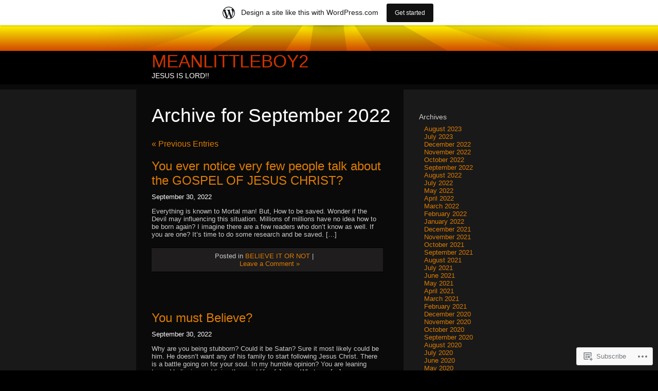

--- FILE ---
content_type: text/html; charset=UTF-8
request_url: https://meanlittleboy2.wordpress.com/2022/09/
body_size: 14990
content:
<!DOCTYPE html PUBLIC "-//W3C//DTD XHTML 1.0 Transitional//EN" "http://www.w3.org/TR/xhtml1/DTD/xhtml1-transitional.dtd">
<html xmlns="http://www.w3.org/1999/xhtml" lang="en">
<head profile="http://gmpg.org/xfn/11">

	<meta http-equiv="Content-Type" content="text/html; charset=UTF-8" />

	<title>September | 2022 | meanlittleboy2</title>

	<link rel="stylesheet" href="https://s0.wp.com/wp-content/themes/pub/sunburn/style.css?m=1741693343i" type="text/css" media="screen" />
	<link rel="pingback" href="https://meanlittleboy2.wordpress.com/xmlrpc.php" />

	<style type="text/css"> @import url("https://s0.wp.com/wp-content/themes/pub/sunburn/style.css?m=1741693343i"); </style>
	<!--[if gte IE 6]> 	<link rel="stylesheet" href="https://s0.wp.com/wp-content/themes/pub/sunburn/ie.css?m=1220914719i" type="text/css" media="screen" /> <![endif]-->
	<meta name='robots' content='max-image-preview:large' />
<link rel='dns-prefetch' href='//s0.wp.com' />
<link rel="alternate" type="application/rss+xml" title="meanlittleboy2 &raquo; Feed" href="https://meanlittleboy2.wordpress.com/feed/" />
<link rel="alternate" type="application/rss+xml" title="meanlittleboy2 &raquo; Comments Feed" href="https://meanlittleboy2.wordpress.com/comments/feed/" />
	<script type="text/javascript">
		/* <![CDATA[ */
		function addLoadEvent(func) {
			var oldonload = window.onload;
			if (typeof window.onload != 'function') {
				window.onload = func;
			} else {
				window.onload = function () {
					oldonload();
					func();
				}
			}
		}
		/* ]]> */
	</script>
	<link crossorigin='anonymous' rel='stylesheet' id='all-css-0-1' href='/wp-content/blog-plugins/marketing-bar/css/marketing-bar.css?m=1761640963i&cssminify=yes' type='text/css' media='all' />
<style id='wp-emoji-styles-inline-css'>

	img.wp-smiley, img.emoji {
		display: inline !important;
		border: none !important;
		box-shadow: none !important;
		height: 1em !important;
		width: 1em !important;
		margin: 0 0.07em !important;
		vertical-align: -0.1em !important;
		background: none !important;
		padding: 0 !important;
	}
/*# sourceURL=wp-emoji-styles-inline-css */
</style>
<link crossorigin='anonymous' rel='stylesheet' id='all-css-2-1' href='/wp-content/plugins/gutenberg-core/v22.2.0/build/styles/block-library/style.css?m=1764855221i&cssminify=yes' type='text/css' media='all' />
<style id='wp-block-library-inline-css'>
.has-text-align-justify {
	text-align:justify;
}
.has-text-align-justify{text-align:justify;}

/*# sourceURL=wp-block-library-inline-css */
</style><style id='wp-block-paragraph-inline-css'>
.is-small-text{font-size:.875em}.is-regular-text{font-size:1em}.is-large-text{font-size:2.25em}.is-larger-text{font-size:3em}.has-drop-cap:not(:focus):first-letter{float:left;font-size:8.4em;font-style:normal;font-weight:100;line-height:.68;margin:.05em .1em 0 0;text-transform:uppercase}body.rtl .has-drop-cap:not(:focus):first-letter{float:none;margin-left:.1em}p.has-drop-cap.has-background{overflow:hidden}:root :where(p.has-background){padding:1.25em 2.375em}:where(p.has-text-color:not(.has-link-color)) a{color:inherit}p.has-text-align-left[style*="writing-mode:vertical-lr"],p.has-text-align-right[style*="writing-mode:vertical-rl"]{rotate:180deg}
/*# sourceURL=/wp-content/plugins/gutenberg-core/v22.2.0/build/styles/block-library/paragraph/style.css */
</style>
<style id='wp-block-quote-inline-css'>
.wp-block-quote{box-sizing:border-box;overflow-wrap:break-word}.wp-block-quote.is-large:where(:not(.is-style-plain)),.wp-block-quote.is-style-large:where(:not(.is-style-plain)){margin-bottom:1em;padding:0 1em}.wp-block-quote.is-large:where(:not(.is-style-plain)) p,.wp-block-quote.is-style-large:where(:not(.is-style-plain)) p{font-size:1.5em;font-style:italic;line-height:1.6}.wp-block-quote.is-large:where(:not(.is-style-plain)) cite,.wp-block-quote.is-large:where(:not(.is-style-plain)) footer,.wp-block-quote.is-style-large:where(:not(.is-style-plain)) cite,.wp-block-quote.is-style-large:where(:not(.is-style-plain)) footer{font-size:1.125em;text-align:right}.wp-block-quote>cite{display:block}
/*# sourceURL=/wp-content/plugins/gutenberg-core/v22.2.0/build/styles/block-library/quote/style.css */
</style>
<style id='wp-block-heading-inline-css'>
h1:where(.wp-block-heading).has-background,h2:where(.wp-block-heading).has-background,h3:where(.wp-block-heading).has-background,h4:where(.wp-block-heading).has-background,h5:where(.wp-block-heading).has-background,h6:where(.wp-block-heading).has-background{padding:1.25em 2.375em}h1.has-text-align-left[style*=writing-mode]:where([style*=vertical-lr]),h1.has-text-align-right[style*=writing-mode]:where([style*=vertical-rl]),h2.has-text-align-left[style*=writing-mode]:where([style*=vertical-lr]),h2.has-text-align-right[style*=writing-mode]:where([style*=vertical-rl]),h3.has-text-align-left[style*=writing-mode]:where([style*=vertical-lr]),h3.has-text-align-right[style*=writing-mode]:where([style*=vertical-rl]),h4.has-text-align-left[style*=writing-mode]:where([style*=vertical-lr]),h4.has-text-align-right[style*=writing-mode]:where([style*=vertical-rl]),h5.has-text-align-left[style*=writing-mode]:where([style*=vertical-lr]),h5.has-text-align-right[style*=writing-mode]:where([style*=vertical-rl]),h6.has-text-align-left[style*=writing-mode]:where([style*=vertical-lr]),h6.has-text-align-right[style*=writing-mode]:where([style*=vertical-rl]){rotate:180deg}
/*# sourceURL=/wp-content/plugins/gutenberg-core/v22.2.0/build/styles/block-library/heading/style.css */
</style>
<style id='global-styles-inline-css'>
:root{--wp--preset--aspect-ratio--square: 1;--wp--preset--aspect-ratio--4-3: 4/3;--wp--preset--aspect-ratio--3-4: 3/4;--wp--preset--aspect-ratio--3-2: 3/2;--wp--preset--aspect-ratio--2-3: 2/3;--wp--preset--aspect-ratio--16-9: 16/9;--wp--preset--aspect-ratio--9-16: 9/16;--wp--preset--color--black: #000000;--wp--preset--color--cyan-bluish-gray: #abb8c3;--wp--preset--color--white: #ffffff;--wp--preset--color--pale-pink: #f78da7;--wp--preset--color--vivid-red: #cf2e2e;--wp--preset--color--luminous-vivid-orange: #ff6900;--wp--preset--color--luminous-vivid-amber: #fcb900;--wp--preset--color--light-green-cyan: #7bdcb5;--wp--preset--color--vivid-green-cyan: #00d084;--wp--preset--color--pale-cyan-blue: #8ed1fc;--wp--preset--color--vivid-cyan-blue: #0693e3;--wp--preset--color--vivid-purple: #9b51e0;--wp--preset--gradient--vivid-cyan-blue-to-vivid-purple: linear-gradient(135deg,rgb(6,147,227) 0%,rgb(155,81,224) 100%);--wp--preset--gradient--light-green-cyan-to-vivid-green-cyan: linear-gradient(135deg,rgb(122,220,180) 0%,rgb(0,208,130) 100%);--wp--preset--gradient--luminous-vivid-amber-to-luminous-vivid-orange: linear-gradient(135deg,rgb(252,185,0) 0%,rgb(255,105,0) 100%);--wp--preset--gradient--luminous-vivid-orange-to-vivid-red: linear-gradient(135deg,rgb(255,105,0) 0%,rgb(207,46,46) 100%);--wp--preset--gradient--very-light-gray-to-cyan-bluish-gray: linear-gradient(135deg,rgb(238,238,238) 0%,rgb(169,184,195) 100%);--wp--preset--gradient--cool-to-warm-spectrum: linear-gradient(135deg,rgb(74,234,220) 0%,rgb(151,120,209) 20%,rgb(207,42,186) 40%,rgb(238,44,130) 60%,rgb(251,105,98) 80%,rgb(254,248,76) 100%);--wp--preset--gradient--blush-light-purple: linear-gradient(135deg,rgb(255,206,236) 0%,rgb(152,150,240) 100%);--wp--preset--gradient--blush-bordeaux: linear-gradient(135deg,rgb(254,205,165) 0%,rgb(254,45,45) 50%,rgb(107,0,62) 100%);--wp--preset--gradient--luminous-dusk: linear-gradient(135deg,rgb(255,203,112) 0%,rgb(199,81,192) 50%,rgb(65,88,208) 100%);--wp--preset--gradient--pale-ocean: linear-gradient(135deg,rgb(255,245,203) 0%,rgb(182,227,212) 50%,rgb(51,167,181) 100%);--wp--preset--gradient--electric-grass: linear-gradient(135deg,rgb(202,248,128) 0%,rgb(113,206,126) 100%);--wp--preset--gradient--midnight: linear-gradient(135deg,rgb(2,3,129) 0%,rgb(40,116,252) 100%);--wp--preset--font-size--small: 13px;--wp--preset--font-size--medium: 20px;--wp--preset--font-size--large: 36px;--wp--preset--font-size--x-large: 42px;--wp--preset--font-family--albert-sans: 'Albert Sans', sans-serif;--wp--preset--font-family--alegreya: Alegreya, serif;--wp--preset--font-family--arvo: Arvo, serif;--wp--preset--font-family--bodoni-moda: 'Bodoni Moda', serif;--wp--preset--font-family--bricolage-grotesque: 'Bricolage Grotesque', sans-serif;--wp--preset--font-family--cabin: Cabin, sans-serif;--wp--preset--font-family--chivo: Chivo, sans-serif;--wp--preset--font-family--commissioner: Commissioner, sans-serif;--wp--preset--font-family--cormorant: Cormorant, serif;--wp--preset--font-family--courier-prime: 'Courier Prime', monospace;--wp--preset--font-family--crimson-pro: 'Crimson Pro', serif;--wp--preset--font-family--dm-mono: 'DM Mono', monospace;--wp--preset--font-family--dm-sans: 'DM Sans', sans-serif;--wp--preset--font-family--dm-serif-display: 'DM Serif Display', serif;--wp--preset--font-family--domine: Domine, serif;--wp--preset--font-family--eb-garamond: 'EB Garamond', serif;--wp--preset--font-family--epilogue: Epilogue, sans-serif;--wp--preset--font-family--fahkwang: Fahkwang, sans-serif;--wp--preset--font-family--figtree: Figtree, sans-serif;--wp--preset--font-family--fira-sans: 'Fira Sans', sans-serif;--wp--preset--font-family--fjalla-one: 'Fjalla One', sans-serif;--wp--preset--font-family--fraunces: Fraunces, serif;--wp--preset--font-family--gabarito: Gabarito, system-ui;--wp--preset--font-family--ibm-plex-mono: 'IBM Plex Mono', monospace;--wp--preset--font-family--ibm-plex-sans: 'IBM Plex Sans', sans-serif;--wp--preset--font-family--ibarra-real-nova: 'Ibarra Real Nova', serif;--wp--preset--font-family--instrument-serif: 'Instrument Serif', serif;--wp--preset--font-family--inter: Inter, sans-serif;--wp--preset--font-family--josefin-sans: 'Josefin Sans', sans-serif;--wp--preset--font-family--jost: Jost, sans-serif;--wp--preset--font-family--libre-baskerville: 'Libre Baskerville', serif;--wp--preset--font-family--libre-franklin: 'Libre Franklin', sans-serif;--wp--preset--font-family--literata: Literata, serif;--wp--preset--font-family--lora: Lora, serif;--wp--preset--font-family--merriweather: Merriweather, serif;--wp--preset--font-family--montserrat: Montserrat, sans-serif;--wp--preset--font-family--newsreader: Newsreader, serif;--wp--preset--font-family--noto-sans-mono: 'Noto Sans Mono', sans-serif;--wp--preset--font-family--nunito: Nunito, sans-serif;--wp--preset--font-family--open-sans: 'Open Sans', sans-serif;--wp--preset--font-family--overpass: Overpass, sans-serif;--wp--preset--font-family--pt-serif: 'PT Serif', serif;--wp--preset--font-family--petrona: Petrona, serif;--wp--preset--font-family--piazzolla: Piazzolla, serif;--wp--preset--font-family--playfair-display: 'Playfair Display', serif;--wp--preset--font-family--plus-jakarta-sans: 'Plus Jakarta Sans', sans-serif;--wp--preset--font-family--poppins: Poppins, sans-serif;--wp--preset--font-family--raleway: Raleway, sans-serif;--wp--preset--font-family--roboto: Roboto, sans-serif;--wp--preset--font-family--roboto-slab: 'Roboto Slab', serif;--wp--preset--font-family--rubik: Rubik, sans-serif;--wp--preset--font-family--rufina: Rufina, serif;--wp--preset--font-family--sora: Sora, sans-serif;--wp--preset--font-family--source-sans-3: 'Source Sans 3', sans-serif;--wp--preset--font-family--source-serif-4: 'Source Serif 4', serif;--wp--preset--font-family--space-mono: 'Space Mono', monospace;--wp--preset--font-family--syne: Syne, sans-serif;--wp--preset--font-family--texturina: Texturina, serif;--wp--preset--font-family--urbanist: Urbanist, sans-serif;--wp--preset--font-family--work-sans: 'Work Sans', sans-serif;--wp--preset--spacing--20: 0.44rem;--wp--preset--spacing--30: 0.67rem;--wp--preset--spacing--40: 1rem;--wp--preset--spacing--50: 1.5rem;--wp--preset--spacing--60: 2.25rem;--wp--preset--spacing--70: 3.38rem;--wp--preset--spacing--80: 5.06rem;--wp--preset--shadow--natural: 6px 6px 9px rgba(0, 0, 0, 0.2);--wp--preset--shadow--deep: 12px 12px 50px rgba(0, 0, 0, 0.4);--wp--preset--shadow--sharp: 6px 6px 0px rgba(0, 0, 0, 0.2);--wp--preset--shadow--outlined: 6px 6px 0px -3px rgb(255, 255, 255), 6px 6px rgb(0, 0, 0);--wp--preset--shadow--crisp: 6px 6px 0px rgb(0, 0, 0);}:where(.is-layout-flex){gap: 0.5em;}:where(.is-layout-grid){gap: 0.5em;}body .is-layout-flex{display: flex;}.is-layout-flex{flex-wrap: wrap;align-items: center;}.is-layout-flex > :is(*, div){margin: 0;}body .is-layout-grid{display: grid;}.is-layout-grid > :is(*, div){margin: 0;}:where(.wp-block-columns.is-layout-flex){gap: 2em;}:where(.wp-block-columns.is-layout-grid){gap: 2em;}:where(.wp-block-post-template.is-layout-flex){gap: 1.25em;}:where(.wp-block-post-template.is-layout-grid){gap: 1.25em;}.has-black-color{color: var(--wp--preset--color--black) !important;}.has-cyan-bluish-gray-color{color: var(--wp--preset--color--cyan-bluish-gray) !important;}.has-white-color{color: var(--wp--preset--color--white) !important;}.has-pale-pink-color{color: var(--wp--preset--color--pale-pink) !important;}.has-vivid-red-color{color: var(--wp--preset--color--vivid-red) !important;}.has-luminous-vivid-orange-color{color: var(--wp--preset--color--luminous-vivid-orange) !important;}.has-luminous-vivid-amber-color{color: var(--wp--preset--color--luminous-vivid-amber) !important;}.has-light-green-cyan-color{color: var(--wp--preset--color--light-green-cyan) !important;}.has-vivid-green-cyan-color{color: var(--wp--preset--color--vivid-green-cyan) !important;}.has-pale-cyan-blue-color{color: var(--wp--preset--color--pale-cyan-blue) !important;}.has-vivid-cyan-blue-color{color: var(--wp--preset--color--vivid-cyan-blue) !important;}.has-vivid-purple-color{color: var(--wp--preset--color--vivid-purple) !important;}.has-black-background-color{background-color: var(--wp--preset--color--black) !important;}.has-cyan-bluish-gray-background-color{background-color: var(--wp--preset--color--cyan-bluish-gray) !important;}.has-white-background-color{background-color: var(--wp--preset--color--white) !important;}.has-pale-pink-background-color{background-color: var(--wp--preset--color--pale-pink) !important;}.has-vivid-red-background-color{background-color: var(--wp--preset--color--vivid-red) !important;}.has-luminous-vivid-orange-background-color{background-color: var(--wp--preset--color--luminous-vivid-orange) !important;}.has-luminous-vivid-amber-background-color{background-color: var(--wp--preset--color--luminous-vivid-amber) !important;}.has-light-green-cyan-background-color{background-color: var(--wp--preset--color--light-green-cyan) !important;}.has-vivid-green-cyan-background-color{background-color: var(--wp--preset--color--vivid-green-cyan) !important;}.has-pale-cyan-blue-background-color{background-color: var(--wp--preset--color--pale-cyan-blue) !important;}.has-vivid-cyan-blue-background-color{background-color: var(--wp--preset--color--vivid-cyan-blue) !important;}.has-vivid-purple-background-color{background-color: var(--wp--preset--color--vivid-purple) !important;}.has-black-border-color{border-color: var(--wp--preset--color--black) !important;}.has-cyan-bluish-gray-border-color{border-color: var(--wp--preset--color--cyan-bluish-gray) !important;}.has-white-border-color{border-color: var(--wp--preset--color--white) !important;}.has-pale-pink-border-color{border-color: var(--wp--preset--color--pale-pink) !important;}.has-vivid-red-border-color{border-color: var(--wp--preset--color--vivid-red) !important;}.has-luminous-vivid-orange-border-color{border-color: var(--wp--preset--color--luminous-vivid-orange) !important;}.has-luminous-vivid-amber-border-color{border-color: var(--wp--preset--color--luminous-vivid-amber) !important;}.has-light-green-cyan-border-color{border-color: var(--wp--preset--color--light-green-cyan) !important;}.has-vivid-green-cyan-border-color{border-color: var(--wp--preset--color--vivid-green-cyan) !important;}.has-pale-cyan-blue-border-color{border-color: var(--wp--preset--color--pale-cyan-blue) !important;}.has-vivid-cyan-blue-border-color{border-color: var(--wp--preset--color--vivid-cyan-blue) !important;}.has-vivid-purple-border-color{border-color: var(--wp--preset--color--vivid-purple) !important;}.has-vivid-cyan-blue-to-vivid-purple-gradient-background{background: var(--wp--preset--gradient--vivid-cyan-blue-to-vivid-purple) !important;}.has-light-green-cyan-to-vivid-green-cyan-gradient-background{background: var(--wp--preset--gradient--light-green-cyan-to-vivid-green-cyan) !important;}.has-luminous-vivid-amber-to-luminous-vivid-orange-gradient-background{background: var(--wp--preset--gradient--luminous-vivid-amber-to-luminous-vivid-orange) !important;}.has-luminous-vivid-orange-to-vivid-red-gradient-background{background: var(--wp--preset--gradient--luminous-vivid-orange-to-vivid-red) !important;}.has-very-light-gray-to-cyan-bluish-gray-gradient-background{background: var(--wp--preset--gradient--very-light-gray-to-cyan-bluish-gray) !important;}.has-cool-to-warm-spectrum-gradient-background{background: var(--wp--preset--gradient--cool-to-warm-spectrum) !important;}.has-blush-light-purple-gradient-background{background: var(--wp--preset--gradient--blush-light-purple) !important;}.has-blush-bordeaux-gradient-background{background: var(--wp--preset--gradient--blush-bordeaux) !important;}.has-luminous-dusk-gradient-background{background: var(--wp--preset--gradient--luminous-dusk) !important;}.has-pale-ocean-gradient-background{background: var(--wp--preset--gradient--pale-ocean) !important;}.has-electric-grass-gradient-background{background: var(--wp--preset--gradient--electric-grass) !important;}.has-midnight-gradient-background{background: var(--wp--preset--gradient--midnight) !important;}.has-small-font-size{font-size: var(--wp--preset--font-size--small) !important;}.has-medium-font-size{font-size: var(--wp--preset--font-size--medium) !important;}.has-large-font-size{font-size: var(--wp--preset--font-size--large) !important;}.has-x-large-font-size{font-size: var(--wp--preset--font-size--x-large) !important;}.has-albert-sans-font-family{font-family: var(--wp--preset--font-family--albert-sans) !important;}.has-alegreya-font-family{font-family: var(--wp--preset--font-family--alegreya) !important;}.has-arvo-font-family{font-family: var(--wp--preset--font-family--arvo) !important;}.has-bodoni-moda-font-family{font-family: var(--wp--preset--font-family--bodoni-moda) !important;}.has-bricolage-grotesque-font-family{font-family: var(--wp--preset--font-family--bricolage-grotesque) !important;}.has-cabin-font-family{font-family: var(--wp--preset--font-family--cabin) !important;}.has-chivo-font-family{font-family: var(--wp--preset--font-family--chivo) !important;}.has-commissioner-font-family{font-family: var(--wp--preset--font-family--commissioner) !important;}.has-cormorant-font-family{font-family: var(--wp--preset--font-family--cormorant) !important;}.has-courier-prime-font-family{font-family: var(--wp--preset--font-family--courier-prime) !important;}.has-crimson-pro-font-family{font-family: var(--wp--preset--font-family--crimson-pro) !important;}.has-dm-mono-font-family{font-family: var(--wp--preset--font-family--dm-mono) !important;}.has-dm-sans-font-family{font-family: var(--wp--preset--font-family--dm-sans) !important;}.has-dm-serif-display-font-family{font-family: var(--wp--preset--font-family--dm-serif-display) !important;}.has-domine-font-family{font-family: var(--wp--preset--font-family--domine) !important;}.has-eb-garamond-font-family{font-family: var(--wp--preset--font-family--eb-garamond) !important;}.has-epilogue-font-family{font-family: var(--wp--preset--font-family--epilogue) !important;}.has-fahkwang-font-family{font-family: var(--wp--preset--font-family--fahkwang) !important;}.has-figtree-font-family{font-family: var(--wp--preset--font-family--figtree) !important;}.has-fira-sans-font-family{font-family: var(--wp--preset--font-family--fira-sans) !important;}.has-fjalla-one-font-family{font-family: var(--wp--preset--font-family--fjalla-one) !important;}.has-fraunces-font-family{font-family: var(--wp--preset--font-family--fraunces) !important;}.has-gabarito-font-family{font-family: var(--wp--preset--font-family--gabarito) !important;}.has-ibm-plex-mono-font-family{font-family: var(--wp--preset--font-family--ibm-plex-mono) !important;}.has-ibm-plex-sans-font-family{font-family: var(--wp--preset--font-family--ibm-plex-sans) !important;}.has-ibarra-real-nova-font-family{font-family: var(--wp--preset--font-family--ibarra-real-nova) !important;}.has-instrument-serif-font-family{font-family: var(--wp--preset--font-family--instrument-serif) !important;}.has-inter-font-family{font-family: var(--wp--preset--font-family--inter) !important;}.has-josefin-sans-font-family{font-family: var(--wp--preset--font-family--josefin-sans) !important;}.has-jost-font-family{font-family: var(--wp--preset--font-family--jost) !important;}.has-libre-baskerville-font-family{font-family: var(--wp--preset--font-family--libre-baskerville) !important;}.has-libre-franklin-font-family{font-family: var(--wp--preset--font-family--libre-franklin) !important;}.has-literata-font-family{font-family: var(--wp--preset--font-family--literata) !important;}.has-lora-font-family{font-family: var(--wp--preset--font-family--lora) !important;}.has-merriweather-font-family{font-family: var(--wp--preset--font-family--merriweather) !important;}.has-montserrat-font-family{font-family: var(--wp--preset--font-family--montserrat) !important;}.has-newsreader-font-family{font-family: var(--wp--preset--font-family--newsreader) !important;}.has-noto-sans-mono-font-family{font-family: var(--wp--preset--font-family--noto-sans-mono) !important;}.has-nunito-font-family{font-family: var(--wp--preset--font-family--nunito) !important;}.has-open-sans-font-family{font-family: var(--wp--preset--font-family--open-sans) !important;}.has-overpass-font-family{font-family: var(--wp--preset--font-family--overpass) !important;}.has-pt-serif-font-family{font-family: var(--wp--preset--font-family--pt-serif) !important;}.has-petrona-font-family{font-family: var(--wp--preset--font-family--petrona) !important;}.has-piazzolla-font-family{font-family: var(--wp--preset--font-family--piazzolla) !important;}.has-playfair-display-font-family{font-family: var(--wp--preset--font-family--playfair-display) !important;}.has-plus-jakarta-sans-font-family{font-family: var(--wp--preset--font-family--plus-jakarta-sans) !important;}.has-poppins-font-family{font-family: var(--wp--preset--font-family--poppins) !important;}.has-raleway-font-family{font-family: var(--wp--preset--font-family--raleway) !important;}.has-roboto-font-family{font-family: var(--wp--preset--font-family--roboto) !important;}.has-roboto-slab-font-family{font-family: var(--wp--preset--font-family--roboto-slab) !important;}.has-rubik-font-family{font-family: var(--wp--preset--font-family--rubik) !important;}.has-rufina-font-family{font-family: var(--wp--preset--font-family--rufina) !important;}.has-sora-font-family{font-family: var(--wp--preset--font-family--sora) !important;}.has-source-sans-3-font-family{font-family: var(--wp--preset--font-family--source-sans-3) !important;}.has-source-serif-4-font-family{font-family: var(--wp--preset--font-family--source-serif-4) !important;}.has-space-mono-font-family{font-family: var(--wp--preset--font-family--space-mono) !important;}.has-syne-font-family{font-family: var(--wp--preset--font-family--syne) !important;}.has-texturina-font-family{font-family: var(--wp--preset--font-family--texturina) !important;}.has-urbanist-font-family{font-family: var(--wp--preset--font-family--urbanist) !important;}.has-work-sans-font-family{font-family: var(--wp--preset--font-family--work-sans) !important;}
/*# sourceURL=global-styles-inline-css */
</style>

<style id='classic-theme-styles-inline-css'>
/*! This file is auto-generated */
.wp-block-button__link{color:#fff;background-color:#32373c;border-radius:9999px;box-shadow:none;text-decoration:none;padding:calc(.667em + 2px) calc(1.333em + 2px);font-size:1.125em}.wp-block-file__button{background:#32373c;color:#fff;text-decoration:none}
/*# sourceURL=/wp-includes/css/classic-themes.min.css */
</style>
<link crossorigin='anonymous' rel='stylesheet' id='all-css-4-1' href='/_static/??-eJx9j8EOwiAMhl/IQphG58H4LIxVRCkQylx8e7uLzssuTf/m+5pWzwVcTg1T0yVOPiTWLg8xuyfrTpleGeBAJSJUfKmDHgO3LwHc3hGVY97p1SKa4Lerosyp2LYQhGOwGJEE29LmIg4MQ6nIDFIpTATtLiJveRXlMC+t10Kt4pbkMYO8Y1vI6S/ALdpQF/VKF3PsTb/vuvPp8QGGwHIv&cssminify=yes' type='text/css' media='all' />
<style id='jetpack-global-styles-frontend-style-inline-css'>
:root { --font-headings: unset; --font-base: unset; --font-headings-default: -apple-system,BlinkMacSystemFont,"Segoe UI",Roboto,Oxygen-Sans,Ubuntu,Cantarell,"Helvetica Neue",sans-serif; --font-base-default: -apple-system,BlinkMacSystemFont,"Segoe UI",Roboto,Oxygen-Sans,Ubuntu,Cantarell,"Helvetica Neue",sans-serif;}
/*# sourceURL=jetpack-global-styles-frontend-style-inline-css */
</style>
<link crossorigin='anonymous' rel='stylesheet' id='all-css-6-1' href='/wp-content/themes/h4/global.css?m=1420737423i&cssminify=yes' type='text/css' media='all' />
<script type="text/javascript" id="wpcom-actionbar-placeholder-js-extra">
/* <![CDATA[ */
var actionbardata = {"siteID":"33147205","postID":"0","siteURL":"https://meanlittleboy2.wordpress.com","xhrURL":"https://meanlittleboy2.wordpress.com/wp-admin/admin-ajax.php","nonce":"2b992cfbfc","isLoggedIn":"","statusMessage":"","subsEmailDefault":"instantly","proxyScriptUrl":"https://s0.wp.com/wp-content/js/wpcom-proxy-request.js?m=1513050504i&amp;ver=20211021","i18n":{"followedText":"New posts from this site will now appear in your \u003Ca href=\"https://wordpress.com/reader\"\u003EReader\u003C/a\u003E","foldBar":"Collapse this bar","unfoldBar":"Expand this bar","shortLinkCopied":"Shortlink copied to clipboard."}};
//# sourceURL=wpcom-actionbar-placeholder-js-extra
/* ]]> */
</script>
<script type="text/javascript" id="jetpack-mu-wpcom-settings-js-before">
/* <![CDATA[ */
var JETPACK_MU_WPCOM_SETTINGS = {"assetsUrl":"https://s0.wp.com/wp-content/mu-plugins/jetpack-mu-wpcom-plugin/sun/jetpack_vendor/automattic/jetpack-mu-wpcom/src/build/"};
//# sourceURL=jetpack-mu-wpcom-settings-js-before
/* ]]> */
</script>
<script crossorigin='anonymous' type='text/javascript'  src='/wp-content/js/rlt-proxy.js?m=1720530689i'></script>
<script type="text/javascript" id="rlt-proxy-js-after">
/* <![CDATA[ */
	rltInitialize( {"token":null,"iframeOrigins":["https:\/\/widgets.wp.com"]} );
//# sourceURL=rlt-proxy-js-after
/* ]]> */
</script>
<link rel="EditURI" type="application/rsd+xml" title="RSD" href="https://meanlittleboy2.wordpress.com/xmlrpc.php?rsd" />
<meta name="generator" content="WordPress.com" />

<!-- Jetpack Open Graph Tags -->
<meta property="og:type" content="website" />
<meta property="og:title" content="September 2022 &#8211; meanlittleboy2" />
<meta property="og:site_name" content="meanlittleboy2" />
<meta property="og:image" content="https://secure.gravatar.com/blavatar/6e3feaee94b1c81221f4236b9f5b3eab149e2b46dcc9ecb4feec2303fc312b34?s=200&#038;ts=1769031753" />
<meta property="og:image:width" content="200" />
<meta property="og:image:height" content="200" />
<meta property="og:image:alt" content="" />
<meta property="og:locale" content="en_US" />
<meta property="fb:app_id" content="249643311490" />
<meta name="twitter:creator" content="@meanlittleboy2" />

<!-- End Jetpack Open Graph Tags -->
<link rel="shortcut icon" type="image/x-icon" href="https://secure.gravatar.com/blavatar/6e3feaee94b1c81221f4236b9f5b3eab149e2b46dcc9ecb4feec2303fc312b34?s=32" sizes="16x16" />
<link rel="icon" type="image/x-icon" href="https://secure.gravatar.com/blavatar/6e3feaee94b1c81221f4236b9f5b3eab149e2b46dcc9ecb4feec2303fc312b34?s=32" sizes="16x16" />
<link rel="apple-touch-icon" href="https://secure.gravatar.com/blavatar/6e3feaee94b1c81221f4236b9f5b3eab149e2b46dcc9ecb4feec2303fc312b34?s=114" />
<link rel='openid.server' href='https://meanlittleboy2.wordpress.com/?openidserver=1' />
<link rel='openid.delegate' href='https://meanlittleboy2.wordpress.com/' />
<link rel="search" type="application/opensearchdescription+xml" href="https://meanlittleboy2.wordpress.com/osd.xml" title="meanlittleboy2" />
<link rel="search" type="application/opensearchdescription+xml" href="https://s1.wp.com/opensearch.xml" title="WordPress.com" />
		<style id="wpcom-hotfix-masterbar-style">
			@media screen and (min-width: 783px) {
				#wpadminbar .quicklinks li#wp-admin-bar-my-account.with-avatar > a img {
					margin-top: 5px;
				}
			}
		</style>
				<style type="text/css">
			.recentcomments a {
				display: inline !important;
				padding: 0 !important;
				margin: 0 !important;
			}

			table.recentcommentsavatartop img.avatar, table.recentcommentsavatarend img.avatar {
				border: 0px;
				margin: 0;
			}

			table.recentcommentsavatartop a, table.recentcommentsavatarend a {
				border: 0px !important;
				background-color: transparent !important;
			}

			td.recentcommentsavatarend, td.recentcommentsavatartop {
				padding: 0px 0px 1px 0px;
				margin: 0px;
			}

			td.recentcommentstextend {
				border: none !important;
				padding: 0px 0px 2px 10px;
			}

			.rtl td.recentcommentstextend {
				padding: 0px 10px 2px 0px;
			}

			td.recentcommentstexttop {
				border: none;
				padding: 0px 0px 0px 10px;
			}

			.rtl td.recentcommentstexttop {
				padding: 0px 10px 0px 0px;
			}
		</style>
		<meta name="description" content="10 posts published by meanlittleboy2 during September 2022" />
</head>
<body class="archive date wp-theme-pubsunburn customizer-styles-applied jetpack-reblog-enabled has-marketing-bar has-marketing-bar-theme-sunburn">

	<div id="bg_maker">
	
		<div id="wrapper">

			<div id="header_sun"></div>

			<div id="header_text">
				<h1><a href="https://meanlittleboy2.wordpress.com/">meanlittleboy2</a><br />
				<span class="description">JESUS IS LORD!!</span></h1>
			</div>

	<div id="content" class="sanda">

		
						<h2 class="pagetitle">Archive for <span>September 2022</span></h2>

		

		<div class="navigation">
			<div class="alignleft"><a href="https://meanlittleboy2.wordpress.com/2022/09/page/2/" >&laquo; Previous Entries</a></div>
			<div class="alignright"></div>
		</div>

				<div class="post-23956 post type-post status-publish format-standard hentry category-believe-it-or-not">
				<h3 id="post-23956"><a href="https://meanlittleboy2.wordpress.com/2022/09/30/you-ever-notice-very-few-people-talk-about-the-gospel-of-jesus-christ/" rel="bookmark">You ever notice very few people talk about the GOSPEL OF JESUS&nbsp;CHRIST?</a></h3>
				<small>September 30, 2022</small>

				<div class="entry">
					<p>Everything is known to Mortal man! But, How to be saved. Wonder if the Devil may influencing this situation. Millions of millions have no idea how to be born again? I imagine there are a few readers who don&#8217;t know as well. If you are one? It&#8217;s time to do some research and be saved. [&hellip;]</p>
				</div>

				<p class="postmetadata">
					Posted in <a href="https://meanlittleboy2.wordpress.com/category/believe-it-or-not/" rel="category tag">BELIEVE IT OR NOT</a>&nbsp;|&nbsp;
					&nbsp;
					<br />
					&nbsp;
					<a href="https://meanlittleboy2.wordpress.com/2022/09/30/you-ever-notice-very-few-people-talk-about-the-gospel-of-jesus-christ/#respond">Leave a Comment &#187;</a>				</p>
			</div>

				<div class="post-23950 post type-post status-publish format-standard hentry category-believe-it-or-not">
				<h3 id="post-23950"><a href="https://meanlittleboy2.wordpress.com/2022/09/30/you-must-believe/" rel="bookmark">You must Believe?</a></h3>
				<small>September 30, 2022</small>

				<div class="entry">
					<p>Why are you being stubborn? Could it be Satan? Sure it most likely could be him. He doesn&#8217;t want any of his family to start following Jesus Christ. There is a battle going on for your soul. In my humble opinion? You are leaning toward believing and living the good life of Jesus. What you [&hellip;]</p>
				</div>

				<p class="postmetadata">
					Posted in <a href="https://meanlittleboy2.wordpress.com/category/believe-it-or-not/" rel="category tag">BELIEVE IT OR NOT</a>&nbsp;|&nbsp;
					&nbsp;
					<br />
					&nbsp;
					<a href="https://meanlittleboy2.wordpress.com/2022/09/30/you-must-believe/#respond">Leave a Comment &#187;</a>				</p>
			</div>

				<div class="post-23947 post type-post status-publish format-standard hentry category-believe-it-or-not">
				<h3 id="post-23947"><a href="https://meanlittleboy2.wordpress.com/2022/09/26/god-visited-earth/" rel="bookmark">GOD VISITED EARTH</a></h3>
				<small>September 26, 2022</small>

				<div class="entry">
					<p>Why does God not Come to Earth? March 3, 2015&nbsp;KEVIN&#8217;S KORNER,&nbsp;QUESTIONS AND ANSWERS Audio Player 00:00 00:00 Use Up/Down Arrow keys to increase or decrease volume. Podcast:&nbsp;Play in new window&nbsp;|&nbsp;Download Subscribe:&nbsp;RSS There is more than one way to answer this question, and I would like to think about it from a broader point of view [&hellip;]</p>
				</div>

				<p class="postmetadata">
					Posted in <a href="https://meanlittleboy2.wordpress.com/category/believe-it-or-not/" rel="category tag">BELIEVE IT OR NOT</a>&nbsp;|&nbsp;
					&nbsp;
					<br />
					&nbsp;
					<a href="https://meanlittleboy2.wordpress.com/2022/09/26/god-visited-earth/#respond">Leave a Comment &#187;</a>				</p>
			</div>

				<div class="post-23937 post type-post status-publish format-standard hentry category-believe-it-or-not">
				<h3 id="post-23937"><a href="https://meanlittleboy2.wordpress.com/2022/09/25/john-3-16-9/" rel="bookmark">John 3 16</a></h3>
				<small>September 25, 2022</small>

				<div class="entry">
					<p>Is the GOSPEL OF JESUS CHRIST! Nothing else will do!! BELIEVE JESU THE SON OF GOD, LIVED DIED, AND WAS RESURRECTED BY FATHER GOD? DO YOU, PILGRIM,,, Without a doubt? ASK FOR FORGIVENESS OF EVERY SIN SINCE BIRTH, TO BE YOUR SAVIOR?God bless you!! YOU WILL LIVE FOREVER BY THE SAVING OF THE BLOOD OF [&hellip;]</p>
				</div>

				<p class="postmetadata">
					Posted in <a href="https://meanlittleboy2.wordpress.com/category/believe-it-or-not/" rel="category tag">BELIEVE IT OR NOT</a>&nbsp;|&nbsp;
					&nbsp;
					<br />
					&nbsp;
					<a href="https://meanlittleboy2.wordpress.com/2022/09/25/john-3-16-9/#respond">Leave a Comment &#187;</a>				</p>
			</div>

				<div class="post-23935 post type-post status-publish format-standard hentry category-believe-it-or-not">
				<h3 id="post-23935"><a href="https://meanlittleboy2.wordpress.com/2022/09/24/only-begotten-son/" rel="bookmark">ONLY BEGOTTEN SON?</a></h3>
				<small>September 24, 2022</small>

				<div class="entry">
					<p><a href="https://www.compellingtruth.org/only-begotten-son.html" rel="nofollow">https://www.compellingtruth.org/only-begotten-son.html</a></p>
				</div>

				<p class="postmetadata">
					Posted in <a href="https://meanlittleboy2.wordpress.com/category/believe-it-or-not/" rel="category tag">BELIEVE IT OR NOT</a>&nbsp;|&nbsp;
					&nbsp;
					<br />
					&nbsp;
					<a href="https://meanlittleboy2.wordpress.com/2022/09/24/only-begotten-son/#respond">Leave a Comment &#187;</a>				</p>
			</div>

				<div class="post-23932 post type-post status-publish format-standard hentry category-believe-it-or-not">
				<h3 id="post-23932"><a href="https://meanlittleboy2.wordpress.com/2022/09/23/why-we-can-trust-god/" rel="bookmark">WHY WE CAN TRUST&nbsp;GOD?</a></h3>
				<small>September 23, 2022</small>

				<div class="entry">
									</div>

				<p class="postmetadata">
					Posted in <a href="https://meanlittleboy2.wordpress.com/category/believe-it-or-not/" rel="category tag">BELIEVE IT OR NOT</a>&nbsp;|&nbsp;
					&nbsp;
					<br />
					&nbsp;
					<a href="https://meanlittleboy2.wordpress.com/2022/09/23/why-we-can-trust-god/#comments">1 Comment &#187;</a>				</p>
			</div>

				<div class="post-23930 post type-post status-publish format-standard hentry category-believe-it-or-not">
				<h3 id="post-23930"><a href="https://meanlittleboy2.wordpress.com/2022/09/23/hope-for-today-stop-and-make-up-mind-beholding-him-ministries/" rel="bookmark">Hope for today: stop and make up mind… — Beholding Him&nbsp;Ministries</a></h3>
				<small>September 23, 2022</small>

				<div class="entry">
					<p>Therefore let us stop passing judgment on one another. Instead, make up your mind not to put any stumbling block or obstacle in the way of a brother or sister. Romans 14:13&nbsp;Salvation Hope for today: stop and make up mind… — Beholding Him Ministries</p>
				</div>

				<p class="postmetadata">
					Posted in <a href="https://meanlittleboy2.wordpress.com/category/believe-it-or-not/" rel="category tag">BELIEVE IT OR NOT</a>&nbsp;|&nbsp;
					&nbsp;
					<br />
					&nbsp;
					<a href="https://meanlittleboy2.wordpress.com/2022/09/23/hope-for-today-stop-and-make-up-mind-beholding-him-ministries/#respond">Leave a Comment &#187;</a>				</p>
			</div>

				<div class="post-23926 post type-post status-publish format-standard hentry category-believe-it-or-not">
				<h3 id="post-23926"><a href="https://meanlittleboy2.wordpress.com/2022/09/23/john-hagee-4/" rel="bookmark">John Hagee</a></h3>
				<small>September 23, 2022</small>

				<div class="entry">
									</div>

				<p class="postmetadata">
					Posted in <a href="https://meanlittleboy2.wordpress.com/category/believe-it-or-not/" rel="category tag">BELIEVE IT OR NOT</a>&nbsp;|&nbsp;
					&nbsp;
					<br />
					&nbsp;
					<a href="https://meanlittleboy2.wordpress.com/2022/09/23/john-hagee-4/#respond">Leave a Comment &#187;</a>				</p>
			</div>

				<div class="post-23925 post type-post status-publish format-standard hentry category-believe-it-or-not">
				<h3 id="post-23925"><a href="https://meanlittleboy2.wordpress.com/2022/09/23/john-hagee-on-israel-3/" rel="bookmark">JOHN HAGEE ON&nbsp;ISRAEL</a></h3>
				<small>September 23, 2022</small>

				<div class="entry">
					<p>Originally posted on <a href="https://meanlittleboy2.wordpress.com/2019/10/23/john-hagee-on-israel/">meanlittleboy2</a>: <br /><a href="https://youtu.be/v_XKajlR77Q" rel="nofollow">https://youtu.be/v_XKajlR77Q</a></p>
				</div>

				<p class="postmetadata">
					Posted in <a href="https://meanlittleboy2.wordpress.com/category/believe-it-or-not/" rel="category tag">BELIEVE IT OR NOT</a>&nbsp;|&nbsp;
					&nbsp;
					<br />
					&nbsp;
					<a href="https://meanlittleboy2.wordpress.com/2022/09/23/john-hagee-on-israel-3/#respond">Leave a Comment &#187;</a>				</p>
			</div>

				<div class="post-23922 post type-post status-publish format-standard hentry category-believe-it-or-not">
				<h3 id="post-23922"><a href="https://meanlittleboy2.wordpress.com/2022/09/23/modern-day-israel/" rel="bookmark">Modern  DAY  ISRAEL.</a></h3>
				<small>September 23, 2022</small>

				<div class="entry">
									</div>

				<p class="postmetadata">
					Posted in <a href="https://meanlittleboy2.wordpress.com/category/believe-it-or-not/" rel="category tag">BELIEVE IT OR NOT</a>&nbsp;|&nbsp;
					&nbsp;
					<br />
					&nbsp;
					<a href="https://meanlittleboy2.wordpress.com/2022/09/23/modern-day-israel/#respond">Leave a Comment &#187;</a>				</p>
			</div>

		
		<div class="navigation">
			<div class="alignleft"><a href="https://meanlittleboy2.wordpress.com/2022/09/page/2/" >&laquo; Previous Entries</a></div>
			<div class="alignright"></div>
		</div>

	
	</div>

<ul id="sidebar">

		
		<li><h2>Archives</h2>
			<ul>
					<li><a href='https://meanlittleboy2.wordpress.com/2023/08/'>August 2023</a></li>
	<li><a href='https://meanlittleboy2.wordpress.com/2023/07/'>July 2023</a></li>
	<li><a href='https://meanlittleboy2.wordpress.com/2022/12/'>December 2022</a></li>
	<li><a href='https://meanlittleboy2.wordpress.com/2022/11/'>November 2022</a></li>
	<li><a href='https://meanlittleboy2.wordpress.com/2022/10/'>October 2022</a></li>
	<li><a href='https://meanlittleboy2.wordpress.com/2022/09/' aria-current="page">September 2022</a></li>
	<li><a href='https://meanlittleboy2.wordpress.com/2022/08/'>August 2022</a></li>
	<li><a href='https://meanlittleboy2.wordpress.com/2022/07/'>July 2022</a></li>
	<li><a href='https://meanlittleboy2.wordpress.com/2022/05/'>May 2022</a></li>
	<li><a href='https://meanlittleboy2.wordpress.com/2022/04/'>April 2022</a></li>
	<li><a href='https://meanlittleboy2.wordpress.com/2022/03/'>March 2022</a></li>
	<li><a href='https://meanlittleboy2.wordpress.com/2022/02/'>February 2022</a></li>
	<li><a href='https://meanlittleboy2.wordpress.com/2022/01/'>January 2022</a></li>
	<li><a href='https://meanlittleboy2.wordpress.com/2021/12/'>December 2021</a></li>
	<li><a href='https://meanlittleboy2.wordpress.com/2021/11/'>November 2021</a></li>
	<li><a href='https://meanlittleboy2.wordpress.com/2021/10/'>October 2021</a></li>
	<li><a href='https://meanlittleboy2.wordpress.com/2021/09/'>September 2021</a></li>
	<li><a href='https://meanlittleboy2.wordpress.com/2021/08/'>August 2021</a></li>
	<li><a href='https://meanlittleboy2.wordpress.com/2021/07/'>July 2021</a></li>
	<li><a href='https://meanlittleboy2.wordpress.com/2021/06/'>June 2021</a></li>
	<li><a href='https://meanlittleboy2.wordpress.com/2021/05/'>May 2021</a></li>
	<li><a href='https://meanlittleboy2.wordpress.com/2021/04/'>April 2021</a></li>
	<li><a href='https://meanlittleboy2.wordpress.com/2021/03/'>March 2021</a></li>
	<li><a href='https://meanlittleboy2.wordpress.com/2021/02/'>February 2021</a></li>
	<li><a href='https://meanlittleboy2.wordpress.com/2020/12/'>December 2020</a></li>
	<li><a href='https://meanlittleboy2.wordpress.com/2020/11/'>November 2020</a></li>
	<li><a href='https://meanlittleboy2.wordpress.com/2020/10/'>October 2020</a></li>
	<li><a href='https://meanlittleboy2.wordpress.com/2020/09/'>September 2020</a></li>
	<li><a href='https://meanlittleboy2.wordpress.com/2020/08/'>August 2020</a></li>
	<li><a href='https://meanlittleboy2.wordpress.com/2020/07/'>July 2020</a></li>
	<li><a href='https://meanlittleboy2.wordpress.com/2020/06/'>June 2020</a></li>
	<li><a href='https://meanlittleboy2.wordpress.com/2020/05/'>May 2020</a></li>
	<li><a href='https://meanlittleboy2.wordpress.com/2020/04/'>April 2020</a></li>
	<li><a href='https://meanlittleboy2.wordpress.com/2020/03/'>March 2020</a></li>
	<li><a href='https://meanlittleboy2.wordpress.com/2020/02/'>February 2020</a></li>
	<li><a href='https://meanlittleboy2.wordpress.com/2020/01/'>January 2020</a></li>
	<li><a href='https://meanlittleboy2.wordpress.com/2019/12/'>December 2019</a></li>
	<li><a href='https://meanlittleboy2.wordpress.com/2019/11/'>November 2019</a></li>
	<li><a href='https://meanlittleboy2.wordpress.com/2019/10/'>October 2019</a></li>
	<li><a href='https://meanlittleboy2.wordpress.com/2019/09/'>September 2019</a></li>
	<li><a href='https://meanlittleboy2.wordpress.com/2019/08/'>August 2019</a></li>
	<li><a href='https://meanlittleboy2.wordpress.com/2019/07/'>July 2019</a></li>
	<li><a href='https://meanlittleboy2.wordpress.com/2019/06/'>June 2019</a></li>
	<li><a href='https://meanlittleboy2.wordpress.com/2019/05/'>May 2019</a></li>
	<li><a href='https://meanlittleboy2.wordpress.com/2019/04/'>April 2019</a></li>
	<li><a href='https://meanlittleboy2.wordpress.com/2019/03/'>March 2019</a></li>
	<li><a href='https://meanlittleboy2.wordpress.com/2019/02/'>February 2019</a></li>
	<li><a href='https://meanlittleboy2.wordpress.com/2019/01/'>January 2019</a></li>
	<li><a href='https://meanlittleboy2.wordpress.com/2018/12/'>December 2018</a></li>
	<li><a href='https://meanlittleboy2.wordpress.com/2018/11/'>November 2018</a></li>
	<li><a href='https://meanlittleboy2.wordpress.com/2018/10/'>October 2018</a></li>
	<li><a href='https://meanlittleboy2.wordpress.com/2018/09/'>September 2018</a></li>
	<li><a href='https://meanlittleboy2.wordpress.com/2018/08/'>August 2018</a></li>
	<li><a href='https://meanlittleboy2.wordpress.com/2018/07/'>July 2018</a></li>
	<li><a href='https://meanlittleboy2.wordpress.com/2018/06/'>June 2018</a></li>
	<li><a href='https://meanlittleboy2.wordpress.com/2018/05/'>May 2018</a></li>
	<li><a href='https://meanlittleboy2.wordpress.com/2018/04/'>April 2018</a></li>
	<li><a href='https://meanlittleboy2.wordpress.com/2018/03/'>March 2018</a></li>
	<li><a href='https://meanlittleboy2.wordpress.com/2018/02/'>February 2018</a></li>
	<li><a href='https://meanlittleboy2.wordpress.com/2018/01/'>January 2018</a></li>
	<li><a href='https://meanlittleboy2.wordpress.com/2017/12/'>December 2017</a></li>
	<li><a href='https://meanlittleboy2.wordpress.com/2017/11/'>November 2017</a></li>
	<li><a href='https://meanlittleboy2.wordpress.com/2017/10/'>October 2017</a></li>
	<li><a href='https://meanlittleboy2.wordpress.com/2017/09/'>September 2017</a></li>
	<li><a href='https://meanlittleboy2.wordpress.com/2017/08/'>August 2017</a></li>
	<li><a href='https://meanlittleboy2.wordpress.com/2017/07/'>July 2017</a></li>
	<li><a href='https://meanlittleboy2.wordpress.com/2017/06/'>June 2017</a></li>
	<li><a href='https://meanlittleboy2.wordpress.com/2017/05/'>May 2017</a></li>
	<li><a href='https://meanlittleboy2.wordpress.com/2017/04/'>April 2017</a></li>
	<li><a href='https://meanlittleboy2.wordpress.com/2017/03/'>March 2017</a></li>
	<li><a href='https://meanlittleboy2.wordpress.com/2017/02/'>February 2017</a></li>
	<li><a href='https://meanlittleboy2.wordpress.com/2017/01/'>January 2017</a></li>
	<li><a href='https://meanlittleboy2.wordpress.com/2016/12/'>December 2016</a></li>
	<li><a href='https://meanlittleboy2.wordpress.com/2016/11/'>November 2016</a></li>
	<li><a href='https://meanlittleboy2.wordpress.com/2016/10/'>October 2016</a></li>
	<li><a href='https://meanlittleboy2.wordpress.com/2016/09/'>September 2016</a></li>
	<li><a href='https://meanlittleboy2.wordpress.com/2016/08/'>August 2016</a></li>
	<li><a href='https://meanlittleboy2.wordpress.com/2016/07/'>July 2016</a></li>
	<li><a href='https://meanlittleboy2.wordpress.com/2016/06/'>June 2016</a></li>
	<li><a href='https://meanlittleboy2.wordpress.com/2016/05/'>May 2016</a></li>
	<li><a href='https://meanlittleboy2.wordpress.com/2016/04/'>April 2016</a></li>
	<li><a href='https://meanlittleboy2.wordpress.com/2016/03/'>March 2016</a></li>
	<li><a href='https://meanlittleboy2.wordpress.com/2016/02/'>February 2016</a></li>
	<li><a href='https://meanlittleboy2.wordpress.com/2016/01/'>January 2016</a></li>
	<li><a href='https://meanlittleboy2.wordpress.com/2015/12/'>December 2015</a></li>
	<li><a href='https://meanlittleboy2.wordpress.com/2015/11/'>November 2015</a></li>
	<li><a href='https://meanlittleboy2.wordpress.com/2015/10/'>October 2015</a></li>
	<li><a href='https://meanlittleboy2.wordpress.com/2015/09/'>September 2015</a></li>
	<li><a href='https://meanlittleboy2.wordpress.com/2015/08/'>August 2015</a></li>
	<li><a href='https://meanlittleboy2.wordpress.com/2015/07/'>July 2015</a></li>
	<li><a href='https://meanlittleboy2.wordpress.com/2015/06/'>June 2015</a></li>
	<li><a href='https://meanlittleboy2.wordpress.com/2015/05/'>May 2015</a></li>
	<li><a href='https://meanlittleboy2.wordpress.com/2015/04/'>April 2015</a></li>
	<li><a href='https://meanlittleboy2.wordpress.com/2015/03/'>March 2015</a></li>
	<li><a href='https://meanlittleboy2.wordpress.com/2015/02/'>February 2015</a></li>
	<li><a href='https://meanlittleboy2.wordpress.com/2015/01/'>January 2015</a></li>
	<li><a href='https://meanlittleboy2.wordpress.com/2014/12/'>December 2014</a></li>
	<li><a href='https://meanlittleboy2.wordpress.com/2014/11/'>November 2014</a></li>
	<li><a href='https://meanlittleboy2.wordpress.com/2014/10/'>October 2014</a></li>
	<li><a href='https://meanlittleboy2.wordpress.com/2014/09/'>September 2014</a></li>
	<li><a href='https://meanlittleboy2.wordpress.com/2014/08/'>August 2014</a></li>
	<li><a href='https://meanlittleboy2.wordpress.com/2014/07/'>July 2014</a></li>
	<li><a href='https://meanlittleboy2.wordpress.com/2014/06/'>June 2014</a></li>
	<li><a href='https://meanlittleboy2.wordpress.com/2014/05/'>May 2014</a></li>
	<li><a href='https://meanlittleboy2.wordpress.com/2014/04/'>April 2014</a></li>
	<li><a href='https://meanlittleboy2.wordpress.com/2014/03/'>March 2014</a></li>
	<li><a href='https://meanlittleboy2.wordpress.com/2014/02/'>February 2014</a></li>
	<li><a href='https://meanlittleboy2.wordpress.com/2014/01/'>January 2014</a></li>
	<li><a href='https://meanlittleboy2.wordpress.com/2013/12/'>December 2013</a></li>
	<li><a href='https://meanlittleboy2.wordpress.com/2013/11/'>November 2013</a></li>
	<li><a href='https://meanlittleboy2.wordpress.com/2013/10/'>October 2013</a></li>
	<li><a href='https://meanlittleboy2.wordpress.com/2013/09/'>September 2013</a></li>
	<li><a href='https://meanlittleboy2.wordpress.com/2013/08/'>August 2013</a></li>
	<li><a href='https://meanlittleboy2.wordpress.com/2013/07/'>July 2013</a></li>
	<li><a href='https://meanlittleboy2.wordpress.com/2013/06/'>June 2013</a></li>
	<li><a href='https://meanlittleboy2.wordpress.com/2013/05/'>May 2013</a></li>
	<li><a href='https://meanlittleboy2.wordpress.com/2013/04/'>April 2013</a></li>
	<li><a href='https://meanlittleboy2.wordpress.com/2013/03/'>March 2013</a></li>
	<li><a href='https://meanlittleboy2.wordpress.com/2013/02/'>February 2013</a></li>
	<li><a href='https://meanlittleboy2.wordpress.com/2013/01/'>January 2013</a></li>
	<li><a href='https://meanlittleboy2.wordpress.com/2012/12/'>December 2012</a></li>
	<li><a href='https://meanlittleboy2.wordpress.com/2012/11/'>November 2012</a></li>
	<li><a href='https://meanlittleboy2.wordpress.com/2012/10/'>October 2012</a></li>
	<li><a href='https://meanlittleboy2.wordpress.com/2012/09/'>September 2012</a></li>
	<li><a href='https://meanlittleboy2.wordpress.com/2012/08/'>August 2012</a></li>
	<li><a href='https://meanlittleboy2.wordpress.com/2012/07/'>July 2012</a></li>
	<li><a href='https://meanlittleboy2.wordpress.com/2012/06/'>June 2012</a></li>
	<li><a href='https://meanlittleboy2.wordpress.com/2012/05/'>May 2012</a></li>
	<li><a href='https://meanlittleboy2.wordpress.com/2012/04/'>April 2012</a></li>
	<li><a href='https://meanlittleboy2.wordpress.com/2012/03/'>March 2012</a></li>
	<li><a href='https://meanlittleboy2.wordpress.com/2012/02/'>February 2012</a></li>
			</ul>
		</li>

		<li><h2>Categories</h2>
			<ul>
					<li class="cat-item cat-item-24592"><a href="https://meanlittleboy2.wordpress.com/category/arizona/">ARIZONA</a> (163)
</li>
	<li class="cat-item cat-item-27403"><a href="https://meanlittleboy2.wordpress.com/category/believe-it-or-not/">BELIEVE IT OR NOT</a> (6,131)
</li>
	<li class="cat-item cat-item-161594"><a href="https://meanlittleboy2.wordpress.com/category/bible-prophecy/">BIBLE PROPHECY</a> (349)
</li>
	<li class="cat-item cat-item-56456"><a href="https://meanlittleboy2.wordpress.com/category/end-times/">end times</a> (310)
</li>
	<li class="cat-item cat-item-32138608"><a href="https://meanlittleboy2.wordpress.com/category/for-the-love-of-jesus/">for the love of Jesus</a> (90)
</li>
	<li class="cat-item cat-item-227735"><a href="https://meanlittleboy2.wordpress.com/category/fried-chicken/">fried chicken</a> (2,038)
</li>
	<li class="cat-item cat-item-295130564"><a href="https://meanlittleboy2.wordpress.com/category/i-dint-know-did-you/">i din;t know did you?</a> (6)
</li>
	<li class="cat-item cat-item-18209"><a href="https://meanlittleboy2.wordpress.com/category/jesus-christ/">JESUS CHRIST</a> (252)
</li>
	<li class="cat-item cat-item-80673817"><a href="https://meanlittleboy2.wordpress.com/category/jesus-christ-aka-god/">jesus christ aka god</a> (116)
</li>
	<li class="cat-item cat-item-7234694"><a href="https://meanlittleboy2.wordpress.com/category/message-from-jesus/">message from jesus</a> (1)
</li>
	<li class="cat-item cat-item-245268114"><a href="https://meanlittleboy2.wordpress.com/category/really-you-dont-care/">REALLY? YOU DONT CARE?</a> (10)
</li>
	<li class="cat-item cat-item-2925711"><a href="https://meanlittleboy2.wordpress.com/category/yes-you/">YES YOU!!</a> (61)
</li>
			</ul>
		</li>

		<li><h2>Search</h2>
			<form method="get" id="searchform" action="https://meanlittleboy2.wordpress.com/">
<div>
	<input type="text" value="Type &amp; Enter" onfocus="this.value=''; this.style.color='#fff';" onblur="this.style.color='#3F3F3F';" name="s" id="s" />
</div>
</form>
		</li>

		<li><h2>Meta</h2>
			<ul>
				<li><a class="click-register" href="https://wordpress.com/start?ref=wplogin">Create account</a></li>				<li><a href="https://meanlittleboy2.wordpress.com/wp-login.php">Log in</a></li>
				<li><a href="http://validator.w3.org/check/referer" title="This page validates as XHTML 1.0 Transitional">Valid <abbr title="eXtensible HyperText Markup Language">XHTML</abbr></a></li>
				<li><a href="http://gmpg.org/xfn/"><abbr title="XHTML Friends Network">XFN</abbr></a></li>
				<li><a href="http://wordpress.org/" title="Powered by WordPress, state-of-the-art semantic personal publishing platform.">WordPress</a></li>
							</ul>
		</li>

</ul>



		</div>

		<div id="bar"></div>

		<div id="footer_bg">
			<div id="footer">
				<p>
					<a href="https://wordpress.com/?ref=footer_website" rel="nofollow">Create a free website or blog at WordPress.com.</a> 				</p>
			</div>
		</div>

	</div>

	<!--  -->
<script type="speculationrules">
{"prefetch":[{"source":"document","where":{"and":[{"href_matches":"/*"},{"not":{"href_matches":["/wp-*.php","/wp-admin/*","/files/*","/wp-content/*","/wp-content/plugins/*","/wp-content/themes/pub/sunburn/*","/*\\?(.+)"]}},{"not":{"selector_matches":"a[rel~=\"nofollow\"]"}},{"not":{"selector_matches":".no-prefetch, .no-prefetch a"}}]},"eagerness":"conservative"}]}
</script>
<script type="text/javascript" src="//0.gravatar.com/js/hovercards/hovercards.min.js?ver=202604924dcd77a86c6f1d3698ec27fc5da92b28585ddad3ee636c0397cf312193b2a1" id="grofiles-cards-js"></script>
<script type="text/javascript" id="wpgroho-js-extra">
/* <![CDATA[ */
var WPGroHo = {"my_hash":""};
//# sourceURL=wpgroho-js-extra
/* ]]> */
</script>
<script crossorigin='anonymous' type='text/javascript'  src='/wp-content/mu-plugins/gravatar-hovercards/wpgroho.js?m=1610363240i'></script>

	<script>
		// Initialize and attach hovercards to all gravatars
		( function() {
			function init() {
				if ( typeof Gravatar === 'undefined' ) {
					return;
				}

				if ( typeof Gravatar.init !== 'function' ) {
					return;
				}

				Gravatar.profile_cb = function ( hash, id ) {
					WPGroHo.syncProfileData( hash, id );
				};

				Gravatar.my_hash = WPGroHo.my_hash;
				Gravatar.init(
					'body',
					'#wp-admin-bar-my-account',
					{
						i18n: {
							'Edit your profile →': 'Edit your profile →',
							'View profile →': 'View profile →',
							'Contact': 'Contact',
							'Send money': 'Send money',
							'Sorry, we are unable to load this Gravatar profile.': 'Sorry, we are unable to load this Gravatar profile.',
							'Gravatar not found.': 'Gravatar not found.',
							'Too Many Requests.': 'Too Many Requests.',
							'Internal Server Error.': 'Internal Server Error.',
							'Is this you?': 'Is this you?',
							'Claim your free profile.': 'Claim your free profile.',
							'Email': 'Email',
							'Home Phone': 'Home Phone',
							'Work Phone': 'Work Phone',
							'Cell Phone': 'Cell Phone',
							'Contact Form': 'Contact Form',
							'Calendar': 'Calendar',
						},
					}
				);
			}

			if ( document.readyState !== 'loading' ) {
				init();
			} else {
				document.addEventListener( 'DOMContentLoaded', init );
			}
		} )();
	</script>

		<div style="display:none">
	<div class="grofile-hash-map-a1ee1472661b384d322bb7951443454f">
	</div>
	</div>
		<div id="actionbar" dir="ltr" style="display: none;"
			class="actnbr-pub-sunburn actnbr-has-follow actnbr-has-actions">
		<ul>
								<li class="actnbr-btn actnbr-hidden">
								<a class="actnbr-action actnbr-actn-follow " href="">
			<svg class="gridicon" height="20" width="20" xmlns="http://www.w3.org/2000/svg" viewBox="0 0 20 20"><path clip-rule="evenodd" d="m4 4.5h12v6.5h1.5v-6.5-1.5h-1.5-12-1.5v1.5 10.5c0 1.1046.89543 2 2 2h7v-1.5h-7c-.27614 0-.5-.2239-.5-.5zm10.5 2h-9v1.5h9zm-5 3h-4v1.5h4zm3.5 1.5h-1v1h1zm-1-1.5h-1.5v1.5 1 1.5h1.5 1 1.5v-1.5-1-1.5h-1.5zm-2.5 2.5h-4v1.5h4zm6.5 1.25h1.5v2.25h2.25v1.5h-2.25v2.25h-1.5v-2.25h-2.25v-1.5h2.25z"  fill-rule="evenodd"></path></svg>
			<span>Subscribe</span>
		</a>
		<a class="actnbr-action actnbr-actn-following  no-display" href="">
			<svg class="gridicon" height="20" width="20" xmlns="http://www.w3.org/2000/svg" viewBox="0 0 20 20"><path fill-rule="evenodd" clip-rule="evenodd" d="M16 4.5H4V15C4 15.2761 4.22386 15.5 4.5 15.5H11.5V17H4.5C3.39543 17 2.5 16.1046 2.5 15V4.5V3H4H16H17.5V4.5V12.5H16V4.5ZM5.5 6.5H14.5V8H5.5V6.5ZM5.5 9.5H9.5V11H5.5V9.5ZM12 11H13V12H12V11ZM10.5 9.5H12H13H14.5V11V12V13.5H13H12H10.5V12V11V9.5ZM5.5 12H9.5V13.5H5.5V12Z" fill="#008A20"></path><path class="following-icon-tick" d="M13.5 16L15.5 18L19 14.5" stroke="#008A20" stroke-width="1.5"></path></svg>
			<span>Subscribed</span>
		</a>
							<div class="actnbr-popover tip tip-top-left actnbr-notice" id="follow-bubble">
							<div class="tip-arrow"></div>
							<div class="tip-inner actnbr-follow-bubble">
															<ul>
											<li class="actnbr-sitename">
			<a href="https://meanlittleboy2.wordpress.com">
				<img loading='lazy' alt='' src='https://secure.gravatar.com/blavatar/6e3feaee94b1c81221f4236b9f5b3eab149e2b46dcc9ecb4feec2303fc312b34?s=50&#038;d=https%3A%2F%2Fs0.wp.com%2Fi%2Flogo%2Fwpcom-gray-white.png' srcset='https://secure.gravatar.com/blavatar/6e3feaee94b1c81221f4236b9f5b3eab149e2b46dcc9ecb4feec2303fc312b34?s=50&#038;d=https%3A%2F%2Fs0.wp.com%2Fi%2Flogo%2Fwpcom-gray-white.png 1x, https://secure.gravatar.com/blavatar/6e3feaee94b1c81221f4236b9f5b3eab149e2b46dcc9ecb4feec2303fc312b34?s=75&#038;d=https%3A%2F%2Fs0.wp.com%2Fi%2Flogo%2Fwpcom-gray-white.png 1.5x, https://secure.gravatar.com/blavatar/6e3feaee94b1c81221f4236b9f5b3eab149e2b46dcc9ecb4feec2303fc312b34?s=100&#038;d=https%3A%2F%2Fs0.wp.com%2Fi%2Flogo%2Fwpcom-gray-white.png 2x, https://secure.gravatar.com/blavatar/6e3feaee94b1c81221f4236b9f5b3eab149e2b46dcc9ecb4feec2303fc312b34?s=150&#038;d=https%3A%2F%2Fs0.wp.com%2Fi%2Flogo%2Fwpcom-gray-white.png 3x, https://secure.gravatar.com/blavatar/6e3feaee94b1c81221f4236b9f5b3eab149e2b46dcc9ecb4feec2303fc312b34?s=200&#038;d=https%3A%2F%2Fs0.wp.com%2Fi%2Flogo%2Fwpcom-gray-white.png 4x' class='avatar avatar-50' height='50' width='50' />				meanlittleboy2			</a>
		</li>
										<div class="actnbr-message no-display"></div>
									<form method="post" action="https://subscribe.wordpress.com" accept-charset="utf-8" style="display: none;">
																						<div class="actnbr-follow-count">Join 68 other subscribers</div>
																					<div>
										<input type="email" name="email" placeholder="Enter your email address" class="actnbr-email-field" aria-label="Enter your email address" />
										</div>
										<input type="hidden" name="action" value="subscribe" />
										<input type="hidden" name="blog_id" value="33147205" />
										<input type="hidden" name="source" value="https://meanlittleboy2.wordpress.com/2022/09/" />
										<input type="hidden" name="sub-type" value="actionbar-follow" />
										<input type="hidden" id="_wpnonce" name="_wpnonce" value="0a65217b53" />										<div class="actnbr-button-wrap">
											<button type="submit" value="Sign me up">
												Sign me up											</button>
										</div>
									</form>
									<li class="actnbr-login-nudge">
										<div>
											Already have a WordPress.com account? <a href="https://wordpress.com/log-in?redirect_to=https%3A%2F%2Fmeanlittleboy2.wordpress.com%2F2022%2F09%2F30%2Fyou-ever-notice-very-few-people-talk-about-the-gospel-of-jesus-christ%2F&#038;signup_flow=account">Log in now.</a>										</div>
									</li>
								</ul>
															</div>
						</div>
					</li>
							<li class="actnbr-ellipsis actnbr-hidden">
				<svg class="gridicon gridicons-ellipsis" height="24" width="24" xmlns="http://www.w3.org/2000/svg" viewBox="0 0 24 24"><g><path d="M7 12c0 1.104-.896 2-2 2s-2-.896-2-2 .896-2 2-2 2 .896 2 2zm12-2c-1.104 0-2 .896-2 2s.896 2 2 2 2-.896 2-2-.896-2-2-2zm-7 0c-1.104 0-2 .896-2 2s.896 2 2 2 2-.896 2-2-.896-2-2-2z"/></g></svg>				<div class="actnbr-popover tip tip-top-left actnbr-more">
					<div class="tip-arrow"></div>
					<div class="tip-inner">
						<ul>
								<li class="actnbr-sitename">
			<a href="https://meanlittleboy2.wordpress.com">
				<img loading='lazy' alt='' src='https://secure.gravatar.com/blavatar/6e3feaee94b1c81221f4236b9f5b3eab149e2b46dcc9ecb4feec2303fc312b34?s=50&#038;d=https%3A%2F%2Fs0.wp.com%2Fi%2Flogo%2Fwpcom-gray-white.png' srcset='https://secure.gravatar.com/blavatar/6e3feaee94b1c81221f4236b9f5b3eab149e2b46dcc9ecb4feec2303fc312b34?s=50&#038;d=https%3A%2F%2Fs0.wp.com%2Fi%2Flogo%2Fwpcom-gray-white.png 1x, https://secure.gravatar.com/blavatar/6e3feaee94b1c81221f4236b9f5b3eab149e2b46dcc9ecb4feec2303fc312b34?s=75&#038;d=https%3A%2F%2Fs0.wp.com%2Fi%2Flogo%2Fwpcom-gray-white.png 1.5x, https://secure.gravatar.com/blavatar/6e3feaee94b1c81221f4236b9f5b3eab149e2b46dcc9ecb4feec2303fc312b34?s=100&#038;d=https%3A%2F%2Fs0.wp.com%2Fi%2Flogo%2Fwpcom-gray-white.png 2x, https://secure.gravatar.com/blavatar/6e3feaee94b1c81221f4236b9f5b3eab149e2b46dcc9ecb4feec2303fc312b34?s=150&#038;d=https%3A%2F%2Fs0.wp.com%2Fi%2Flogo%2Fwpcom-gray-white.png 3x, https://secure.gravatar.com/blavatar/6e3feaee94b1c81221f4236b9f5b3eab149e2b46dcc9ecb4feec2303fc312b34?s=200&#038;d=https%3A%2F%2Fs0.wp.com%2Fi%2Flogo%2Fwpcom-gray-white.png 4x' class='avatar avatar-50' height='50' width='50' />				meanlittleboy2			</a>
		</li>
								<li class="actnbr-folded-follow">
										<a class="actnbr-action actnbr-actn-follow " href="">
			<svg class="gridicon" height="20" width="20" xmlns="http://www.w3.org/2000/svg" viewBox="0 0 20 20"><path clip-rule="evenodd" d="m4 4.5h12v6.5h1.5v-6.5-1.5h-1.5-12-1.5v1.5 10.5c0 1.1046.89543 2 2 2h7v-1.5h-7c-.27614 0-.5-.2239-.5-.5zm10.5 2h-9v1.5h9zm-5 3h-4v1.5h4zm3.5 1.5h-1v1h1zm-1-1.5h-1.5v1.5 1 1.5h1.5 1 1.5v-1.5-1-1.5h-1.5zm-2.5 2.5h-4v1.5h4zm6.5 1.25h1.5v2.25h2.25v1.5h-2.25v2.25h-1.5v-2.25h-2.25v-1.5h2.25z"  fill-rule="evenodd"></path></svg>
			<span>Subscribe</span>
		</a>
		<a class="actnbr-action actnbr-actn-following  no-display" href="">
			<svg class="gridicon" height="20" width="20" xmlns="http://www.w3.org/2000/svg" viewBox="0 0 20 20"><path fill-rule="evenodd" clip-rule="evenodd" d="M16 4.5H4V15C4 15.2761 4.22386 15.5 4.5 15.5H11.5V17H4.5C3.39543 17 2.5 16.1046 2.5 15V4.5V3H4H16H17.5V4.5V12.5H16V4.5ZM5.5 6.5H14.5V8H5.5V6.5ZM5.5 9.5H9.5V11H5.5V9.5ZM12 11H13V12H12V11ZM10.5 9.5H12H13H14.5V11V12V13.5H13H12H10.5V12V11V9.5ZM5.5 12H9.5V13.5H5.5V12Z" fill="#008A20"></path><path class="following-icon-tick" d="M13.5 16L15.5 18L19 14.5" stroke="#008A20" stroke-width="1.5"></path></svg>
			<span>Subscribed</span>
		</a>
								</li>
														<li class="actnbr-signup"><a href="https://wordpress.com/start/">Sign up</a></li>
							<li class="actnbr-login"><a href="https://wordpress.com/log-in?redirect_to=https%3A%2F%2Fmeanlittleboy2.wordpress.com%2F2022%2F09%2F30%2Fyou-ever-notice-very-few-people-talk-about-the-gospel-of-jesus-christ%2F&#038;signup_flow=account">Log in</a></li>
															<li class="flb-report">
									<a href="https://wordpress.com/abuse/?report_url=https://meanlittleboy2.wordpress.com" target="_blank" rel="noopener noreferrer">
										Report this content									</a>
								</li>
															<li class="actnbr-reader">
									<a href="https://wordpress.com/reader/feeds/1844040">
										View site in Reader									</a>
								</li>
															<li class="actnbr-subs">
									<a href="https://subscribe.wordpress.com/">Manage subscriptions</a>
								</li>
																<li class="actnbr-fold"><a href="">Collapse this bar</a></li>
														</ul>
					</div>
				</div>
			</li>
		</ul>
	</div>
	
<script>
window.addEventListener( "DOMContentLoaded", function( event ) {
	var link = document.createElement( "link" );
	link.href = "/wp-content/mu-plugins/actionbar/actionbar.css?v=20250116";
	link.type = "text/css";
	link.rel = "stylesheet";
	document.head.appendChild( link );

	var script = document.createElement( "script" );
	script.src = "/wp-content/mu-plugins/actionbar/actionbar.js?v=20250204";
	document.body.appendChild( script );
} );
</script>

	
	<script type="text/javascript">
		(function () {
			var wpcom_reblog = {
				source: 'toolbar',

				toggle_reblog_box_flair: function (obj_id, post_id) {

					// Go to site selector. This will redirect to their blog if they only have one.
					const postEndpoint = `https://wordpress.com/post`;

					// Ideally we would use the permalink here, but fortunately this will be replaced with the 
					// post permalink in the editor.
					const originalURL = `${ document.location.href }?page_id=${ post_id }`; 
					
					const url =
						postEndpoint +
						'?url=' +
						encodeURIComponent( originalURL ) +
						'&is_post_share=true' +
						'&v=5';

					const redirect = function () {
						if (
							! window.open( url, '_blank' )
						) {
							location.href = url;
						}
					};

					if ( /Firefox/.test( navigator.userAgent ) ) {
						setTimeout( redirect, 0 );
					} else {
						redirect();
					}
				},
			};

			window.wpcom_reblog = wpcom_reblog;
		})();
	</script>
<script id="wp-emoji-settings" type="application/json">
{"baseUrl":"https://s0.wp.com/wp-content/mu-plugins/wpcom-smileys/twemoji/2/72x72/","ext":".png","svgUrl":"https://s0.wp.com/wp-content/mu-plugins/wpcom-smileys/twemoji/2/svg/","svgExt":".svg","source":{"concatemoji":"/wp-includes/js/wp-emoji-release.min.js?m=1764078722i&ver=6.9-RC2-61304"}}
</script>
<script type="module">
/* <![CDATA[ */
/*! This file is auto-generated */
const a=JSON.parse(document.getElementById("wp-emoji-settings").textContent),o=(window._wpemojiSettings=a,"wpEmojiSettingsSupports"),s=["flag","emoji"];function i(e){try{var t={supportTests:e,timestamp:(new Date).valueOf()};sessionStorage.setItem(o,JSON.stringify(t))}catch(e){}}function c(e,t,n){e.clearRect(0,0,e.canvas.width,e.canvas.height),e.fillText(t,0,0);t=new Uint32Array(e.getImageData(0,0,e.canvas.width,e.canvas.height).data);e.clearRect(0,0,e.canvas.width,e.canvas.height),e.fillText(n,0,0);const a=new Uint32Array(e.getImageData(0,0,e.canvas.width,e.canvas.height).data);return t.every((e,t)=>e===a[t])}function p(e,t){e.clearRect(0,0,e.canvas.width,e.canvas.height),e.fillText(t,0,0);var n=e.getImageData(16,16,1,1);for(let e=0;e<n.data.length;e++)if(0!==n.data[e])return!1;return!0}function u(e,t,n,a){switch(t){case"flag":return n(e,"\ud83c\udff3\ufe0f\u200d\u26a7\ufe0f","\ud83c\udff3\ufe0f\u200b\u26a7\ufe0f")?!1:!n(e,"\ud83c\udde8\ud83c\uddf6","\ud83c\udde8\u200b\ud83c\uddf6")&&!n(e,"\ud83c\udff4\udb40\udc67\udb40\udc62\udb40\udc65\udb40\udc6e\udb40\udc67\udb40\udc7f","\ud83c\udff4\u200b\udb40\udc67\u200b\udb40\udc62\u200b\udb40\udc65\u200b\udb40\udc6e\u200b\udb40\udc67\u200b\udb40\udc7f");case"emoji":return!a(e,"\ud83e\u1fac8")}return!1}function f(e,t,n,a){let r;const o=(r="undefined"!=typeof WorkerGlobalScope&&self instanceof WorkerGlobalScope?new OffscreenCanvas(300,150):document.createElement("canvas")).getContext("2d",{willReadFrequently:!0}),s=(o.textBaseline="top",o.font="600 32px Arial",{});return e.forEach(e=>{s[e]=t(o,e,n,a)}),s}function r(e){var t=document.createElement("script");t.src=e,t.defer=!0,document.head.appendChild(t)}a.supports={everything:!0,everythingExceptFlag:!0},new Promise(t=>{let n=function(){try{var e=JSON.parse(sessionStorage.getItem(o));if("object"==typeof e&&"number"==typeof e.timestamp&&(new Date).valueOf()<e.timestamp+604800&&"object"==typeof e.supportTests)return e.supportTests}catch(e){}return null}();if(!n){if("undefined"!=typeof Worker&&"undefined"!=typeof OffscreenCanvas&&"undefined"!=typeof URL&&URL.createObjectURL&&"undefined"!=typeof Blob)try{var e="postMessage("+f.toString()+"("+[JSON.stringify(s),u.toString(),c.toString(),p.toString()].join(",")+"));",a=new Blob([e],{type:"text/javascript"});const r=new Worker(URL.createObjectURL(a),{name:"wpTestEmojiSupports"});return void(r.onmessage=e=>{i(n=e.data),r.terminate(),t(n)})}catch(e){}i(n=f(s,u,c,p))}t(n)}).then(e=>{for(const n in e)a.supports[n]=e[n],a.supports.everything=a.supports.everything&&a.supports[n],"flag"!==n&&(a.supports.everythingExceptFlag=a.supports.everythingExceptFlag&&a.supports[n]);var t;a.supports.everythingExceptFlag=a.supports.everythingExceptFlag&&!a.supports.flag,a.supports.everything||((t=a.source||{}).concatemoji?r(t.concatemoji):t.wpemoji&&t.twemoji&&(r(t.twemoji),r(t.wpemoji)))});
//# sourceURL=/wp-includes/js/wp-emoji-loader.min.js
/* ]]> */
</script>
<script src="//stats.wp.com/w.js?68" defer></script> <script type="text/javascript">
_tkq = window._tkq || [];
_stq = window._stq || [];
_tkq.push(['storeContext', {'blog_id':'33147205','blog_tz':'0','user_lang':'en','blog_lang':'en','user_id':'0'}]);
		// Prevent sending pageview tracking from WP-Admin pages.
		_stq.push(['view', {'blog':'33147205','v':'wpcom','tz':'0','user_id':'0','arch_date':'2022/09','arch_results':'10','subd':'meanlittleboy2'}]);
		_stq.push(['extra', {'crypt':'UE40eW5QN0p8M2Y/RE0/bU8yQkx3RTR3RmZTSndoTltKYUtEYz9mTHN3MlJ2cWh3ZmwzZGYubUxraS83bFJ8by9SUXlTXWIrWEkxPVlvaS8lXUsvdH5EZ1A2XU1HbmNrJjI3eC8mXUV8bHNKNXx1VEZ3WjNDdThMd1hbMU5CbiU/ZFclaVtNT0J2aG9vRXpKUjhIWDhKW2hQJTZtSmFEZ3RGRGRmZ0pSTkJ5PUotN19nTFZ8cXhQJXUuSncuQ2FMXXZmaUclLnYyM2Jkbi1QQjBZZjl8czRVW1BTLnxXdTczL3hPRE1aZUpbM1UyL1QxMTB3RUgl'}]);
_stq.push([ 'clickTrackerInit', '33147205', '0' ]);
</script>
<noscript><img src="https://pixel.wp.com/b.gif?v=noscript" style="height:1px;width:1px;overflow:hidden;position:absolute;bottom:1px;" alt="" /></noscript>
<meta id="bilmur" property="bilmur:data" content="" data-provider="wordpress.com" data-service="simple" data-site-tz="Etc/GMT-0" data-custom-props="{&quot;logged_in&quot;:&quot;0&quot;,&quot;wptheme&quot;:&quot;pub\/sunburn&quot;,&quot;wptheme_is_block&quot;:&quot;0&quot;}"  >
		<script defer src="/wp-content/js/bilmur.min.js?i=17&amp;m=202604"></script> 	<div id="marketingbar" class="marketing-bar noskim  "><div class="marketing-bar-text">Design a site like this with WordPress.com</div><a class="marketing-bar-button" href="https://wordpress.com/start/?ref=marketing_bar">Get started</a><a class="marketing-bar-link" tabindex="-1" aria-label="Create your website at WordPress.com" href="https://wordpress.com/start/?ref=marketing_bar"></a></div>		<script type="text/javascript">
			window._tkq = window._tkq || [];

			window._tkq.push( [ 'recordEvent', 'wpcom_marketing_bar_impression', {"is_current_user_blog_owner":false} ] );

			document.querySelectorAll( '#marketingbar > a' ).forEach( link => {
				link.addEventListener( 'click', ( e ) => {
					window._tkq.push( [ 'recordEvent', 'wpcom_marketing_bar_cta_click', {"is_current_user_blog_owner":false} ] );
				} );
			});
		</script>
</body>
</html>
